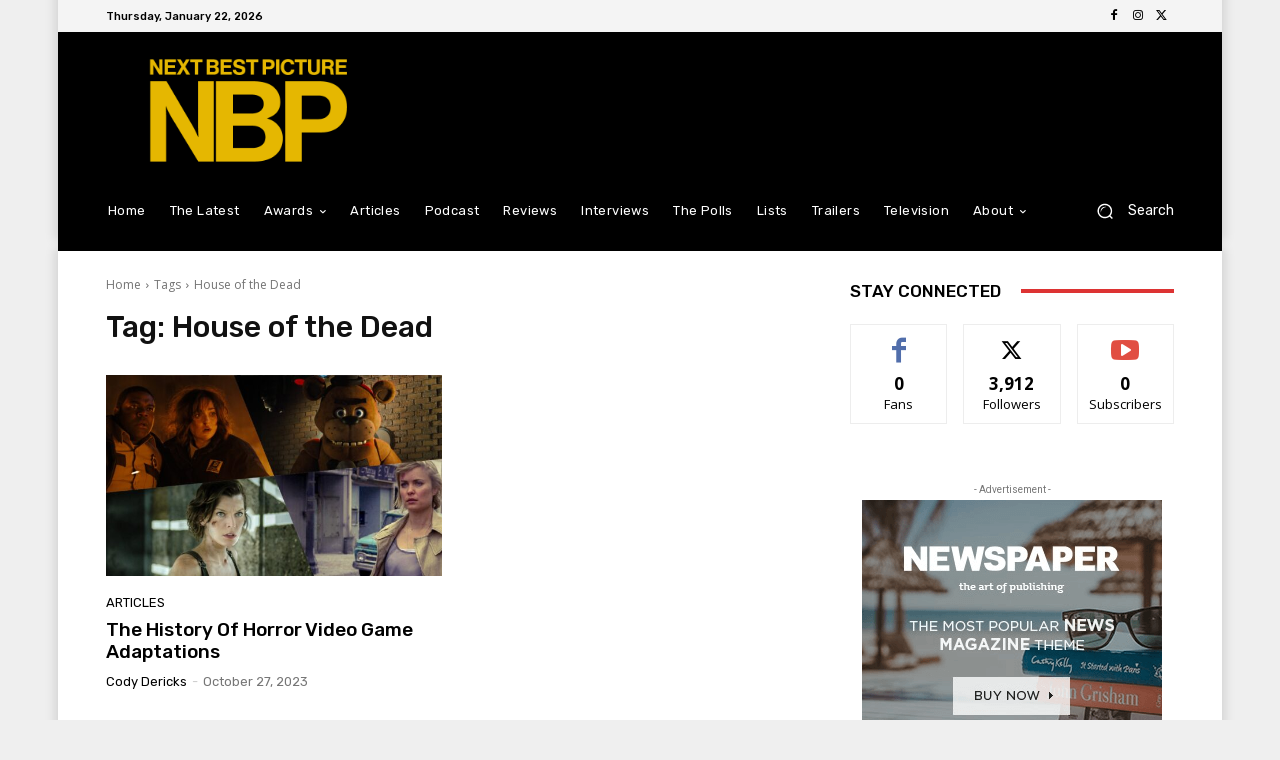

--- FILE ---
content_type: text/html; charset=utf-8
request_url: https://www.google.com/recaptcha/api2/aframe
body_size: 268
content:
<!DOCTYPE HTML><html><head><meta http-equiv="content-type" content="text/html; charset=UTF-8"></head><body><script nonce="aBp7Wm5_wnUgO5fACb1ADQ">/** Anti-fraud and anti-abuse applications only. See google.com/recaptcha */ try{var clients={'sodar':'https://pagead2.googlesyndication.com/pagead/sodar?'};window.addEventListener("message",function(a){try{if(a.source===window.parent){var b=JSON.parse(a.data);var c=clients[b['id']];if(c){var d=document.createElement('img');d.src=c+b['params']+'&rc='+(localStorage.getItem("rc::a")?sessionStorage.getItem("rc::b"):"");window.document.body.appendChild(d);sessionStorage.setItem("rc::e",parseInt(sessionStorage.getItem("rc::e")||0)+1);localStorage.setItem("rc::h",'1769127394385');}}}catch(b){}});window.parent.postMessage("_grecaptcha_ready", "*");}catch(b){}</script></body></html>

--- FILE ---
content_type: application/javascript; charset=utf-8
request_url: https://fundingchoicesmessages.google.com/f/AGSKWxWzq5Jfgerzz7111hFXbgGQ-YM4KstsI5yL3hZEAkQDHwX-AoXciieIUZNitY00v5v7bP1X8x1aXuLk8tIQE4jDL2xkwZZeiRW42c29X0lPrNiz1VGW6w9VUfAykOdKNyJAxHsX9gYk9r-RYisAs1YEnLdGjD9Jth_JV1NF5LTYJ0vJyWVsRXNpVKvX/_/ad1place.?adsite=/adtag?/780x90./banners/ads-
body_size: -1288
content:
window['c66bbbff-6c36-4797-a309-f000a0f297fb'] = true;